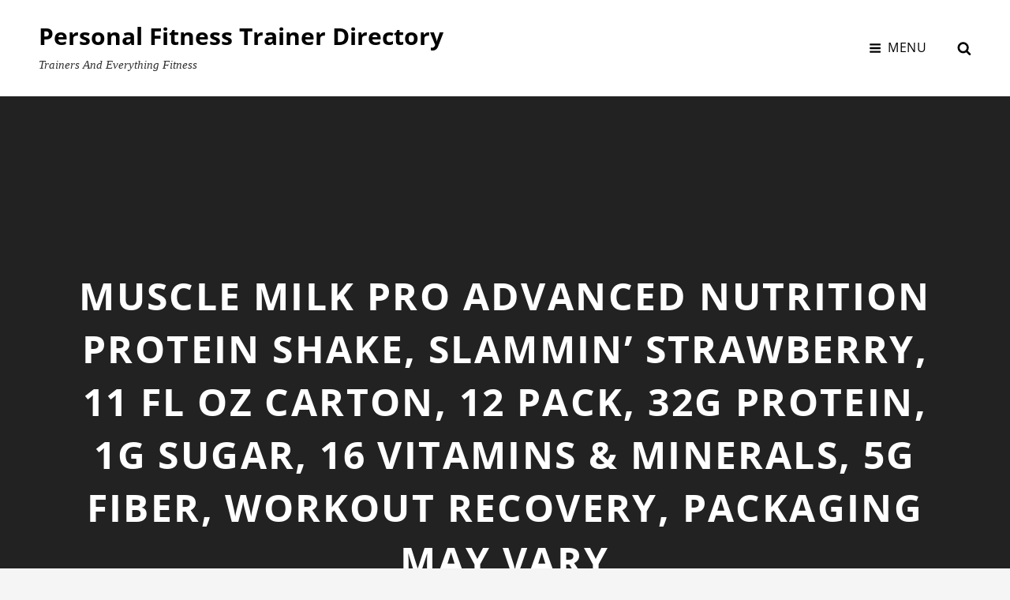

--- FILE ---
content_type: text/html; charset=utf-8
request_url: https://www.google.com/recaptcha/api2/aframe
body_size: 266
content:
<!DOCTYPE HTML><html><head><meta http-equiv="content-type" content="text/html; charset=UTF-8"></head><body><script nonce="TCwCZMmXu6Oy0ncSzxv46Q">/** Anti-fraud and anti-abuse applications only. See google.com/recaptcha */ try{var clients={'sodar':'https://pagead2.googlesyndication.com/pagead/sodar?'};window.addEventListener("message",function(a){try{if(a.source===window.parent){var b=JSON.parse(a.data);var c=clients[b['id']];if(c){var d=document.createElement('img');d.src=c+b['params']+'&rc='+(localStorage.getItem("rc::a")?sessionStorage.getItem("rc::b"):"");window.document.body.appendChild(d);sessionStorage.setItem("rc::e",parseInt(sessionStorage.getItem("rc::e")||0)+1);localStorage.setItem("rc::h",'1769121586916');}}}catch(b){}});window.parent.postMessage("_grecaptcha_ready", "*");}catch(b){}</script></body></html>